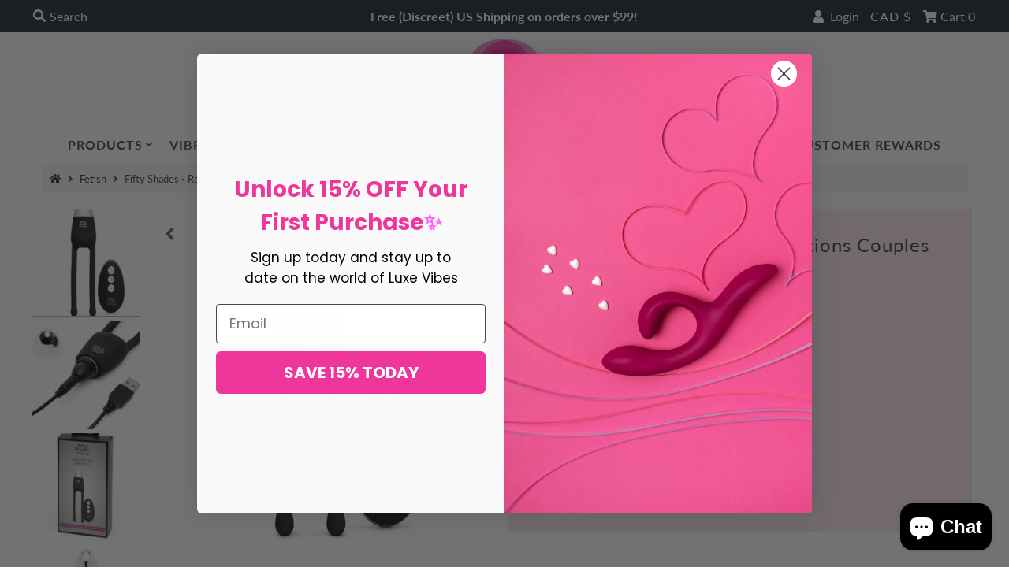

--- FILE ---
content_type: text/plain; charset=utf-8
request_url: https://d-ipv6.mmapiws.com/ant_squire
body_size: 154
content:
luxevibes.com;019bcfe2-25f2-78d3-96f0-2e5264191b0d:840bf4a888652aea1ddeba6453c6eda812bae1c3